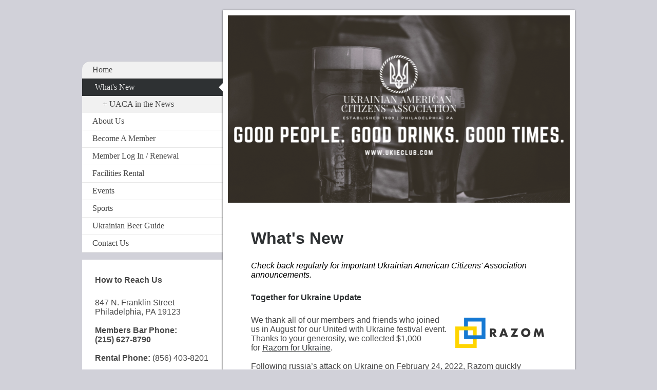

--- FILE ---
content_type: text/html; charset=UTF-8
request_url: https://www.ukieclub.com/home/what-s-new/
body_size: 8410
content:
<!DOCTYPE html>
<html lang="en"  ><head prefix="og: http://ogp.me/ns# fb: http://ogp.me/ns/fb# business: http://ogp.me/ns/business#">
    <meta http-equiv="Content-Type" content="text/html; charset=utf-8"/>
    <meta name="generator" content="IONOS MyWebsite"/>
        
    <link rel="dns-prefetch" href="//cdn.initial-website.com/"/>
    <link rel="dns-prefetch" href="//203.mod.mywebsite-editor.com"/>
    <link rel="dns-prefetch" href="https://203.sb.mywebsite-editor.com/"/>
    <link rel="shortcut icon" href="//cdn.initial-website.com/favicon.ico"/>
        <title>Ukrainian American Citizens' Association - What's New</title>
    <style type="text/css">@media screen and (max-device-width: 1024px) {.diyw a.switchViewWeb {display: inline !important;}}</style>
    
    <meta name="viewport" content="width=device-width, initial-scale=1, maximum-scale=1, minimal-ui"/>

<meta name="format-detection" content="telephone=no"/>
        <meta name="keywords" content="Café, Bar, Drinks, Food, News, Openings"/>
            <meta name="description" content="Latest news from Ukrainian American Citizens' Association"/>
            <meta name="robots" content="index,follow"/>
        <link href="//cdn.initial-website.com/templates/2037/style.css?1763478093678" rel="stylesheet" type="text/css"/>
    <link href="https://www.ukieclub.com/s/style/theming.css?1727417819" rel="stylesheet" type="text/css"/>
    <link href="//cdn.initial-website.com/app/cdn/min/group/web.css?1763478093678" rel="stylesheet" type="text/css"/>
<link href="//cdn.initial-website.com/app/cdn/min/moduleserver/css/en_US/common,shoppingbasket?1763478093678" rel="stylesheet" type="text/css"/>
    <link href="//cdn.initial-website.com/app/cdn/min/group/mobilenavigation.css?1763478093678" rel="stylesheet" type="text/css"/>
    <link href="https://203.sb.mywebsite-editor.com/app/logstate2-css.php?site=896827480&amp;t=1768373835" rel="stylesheet" type="text/css"/>

<script type="text/javascript">
    /* <![CDATA[ */
var stagingMode = '';
    /* ]]> */
</script>
<script src="https://203.sb.mywebsite-editor.com/app/logstate-js.php?site=896827480&amp;t=1768373835"></script>

    <link href="//cdn.initial-website.com/templates/2037/print.css?1763478093678" rel="stylesheet" media="print" type="text/css"/>
    <script type="text/javascript">
    /* <![CDATA[ */
    var systemurl = 'https://203.sb.mywebsite-editor.com/';
    var webPath = '/';
    var proxyName = '';
    var webServerName = 'www.ukieclub.com';
    var sslServerUrl = 'https://www.ukieclub.com';
    var nonSslServerUrl = 'http://www.ukieclub.com';
    var webserverProtocol = 'http://';
    var nghScriptsUrlPrefix = '//203.mod.mywebsite-editor.com';
    var sessionNamespace = 'DIY_SB';
    var jimdoData = {
        cdnUrl:  '//cdn.initial-website.com/',
        messages: {
            lightBox: {
    image : 'Image',
    of: 'of'
}

        },
        isTrial: 0,
        pageId: 122009098    };
    var script_basisID = "896827480";

    diy = window.diy || {};
    diy.web = diy.web || {};

        diy.web.jsBaseUrl = "//cdn.initial-website.com/s/build/";

    diy.context = diy.context || {};
    diy.context.type = diy.context.type || 'web';
    /* ]]> */
</script>

<script type="text/javascript" src="//cdn.initial-website.com/app/cdn/min/group/web.js?1763478093678" crossorigin="anonymous"></script><script type="text/javascript" src="//cdn.initial-website.com/s/build/web.bundle.js?1763478093678" crossorigin="anonymous"></script><script type="text/javascript" src="//cdn.initial-website.com/app/cdn/min/group/mobilenavigation.js?1763478093678" crossorigin="anonymous"></script><script src="//cdn.initial-website.com/app/cdn/min/moduleserver/js/en_US/common,shoppingbasket?1763478093678"></script>
<script type="text/javascript" src="https://cdn.initial-website.com/proxy/apps/ahp78k/resource/dependencies/"></script><script type="text/javascript">
                    if (typeof require !== 'undefined') {
                        require.config({
                            waitSeconds : 10,
                            baseUrl : 'https://cdn.initial-website.com/proxy/apps/ahp78k/js/'
                        });
                    }
                </script><script type="text/javascript" src="//cdn.initial-website.com/app/cdn/min/group/pfcsupport.js?1763478093678" crossorigin="anonymous"></script>    <meta property="og:type" content="business.business"/>
    <meta property="og:url" content="https://www.ukieclub.com/home/what-s-new/"/>
    <meta property="og:title" content="Ukrainian American Citizens' Association - What's New"/>
            <meta property="og:description" content="Latest news from Ukrainian American Citizens' Association"/>
                <meta property="og:image" content="https://www.ukieclub.com/s/misc/logo.jpg?t=1768291461"/>
        <meta property="business:contact_data:country_name" content="United States"/>
    
    
    
    
    
    
    
    
</head>


<body class="body   cc-pagemode-default diyfeSidebarLeft diy-market-en_US" data-pageid="122009098" id="page-122009098">
    
    <div class="diyw">
        <!-- modified -->
<div class="diyweb diywebSingleNav">
	<div class="diyfeMobileNav">
		
<nav id="diyfeMobileNav" class="diyfeCA diyfeCA2" role="navigation">
    <a title="Expand/collapse navigation">Expand/collapse navigation</a>
    <ul class="mainNav1"><li class="parent hasSubNavigation"><a data-page-id="122009085" href="https://www.ukieclub.com/" class="parent level_1"><span>Home</span></a><span class="diyfeDropDownSubOpener">&nbsp;</span><div class="diyfeDropDownSubList diyfeCA diyfeCA2"><ul class="mainNav2"><li class="current hasSubNavigation"><a data-page-id="122009098" href="https://www.ukieclub.com/home/what-s-new/" class="current level_2"><span>What's New</span></a><span class="diyfeDropDownSubOpener">&nbsp;</span><div class="diyfeDropDownSubList diyfeCA diyfeCA2"><ul class="mainNav3"><li class=" hasSubNavigation"><a data-page-id="122099541" href="https://www.ukieclub.com/home/what-s-new/uaca-in-the-news/" class=" level_3"><span>UACA in the News</span></a></li></ul></div></li></ul></div></li><li class=" hasSubNavigation"><a data-page-id="122009086" href="https://www.ukieclub.com/about-us/" class=" level_1"><span>About Us</span></a><span class="diyfeDropDownSubOpener">&nbsp;</span><div class="diyfeDropDownSubList diyfeCA diyfeCA2"><ul class="mainNav2"><li class=" hasSubNavigation"><a data-page-id="122009087" href="https://www.ukieclub.com/about-us/board-of-directors/" class=" level_2"><span>Board of Directors</span></a></li><li class=" hasSubNavigation"><a data-page-id="122009115" href="https://www.ukieclub.com/about-us/mission/" class=" level_2"><span>Mission</span></a></li><li class=" hasSubNavigation"><a data-page-id="122300564" href="https://www.ukieclub.com/about-us/our-history/" class=" level_2"><span>Our History</span></a></li><li class=" hasSubNavigation"><a data-page-id="122205508" href="https://www.ukieclub.com/about-us/archives/" class=" level_2"><span>Archives</span></a><span class="diyfeDropDownSubOpener">&nbsp;</span><div class="diyfeDropDownSubList diyfeCA diyfeCA2"><ul class="mainNav3"><li class=" hasSubNavigation"><a data-page-id="122206401" href="https://www.ukieclub.com/about-us/archives/uaca-presidents/" class=" level_3"><span>UACA Presidents</span></a></li></ul></div></li></ul></div></li><li class=" hasSubNavigation"><a data-page-id="122009118" href="https://www.ukieclub.com/become-a-member/" class=" level_1"><span>Become A Member</span></a></li><li class=" hasSubNavigation"><a data-page-id="122394324" href="https://www.ukieclub.com/member-log-in-renewal/" class=" level_1"><span>Member Log In / Renewal</span></a></li><li class=" hasSubNavigation"><a data-page-id="122009120" href="https://www.ukieclub.com/facilities-rental/" class=" level_1"><span>Facilities Rental</span></a><span class="diyfeDropDownSubOpener">&nbsp;</span><div class="diyfeDropDownSubList diyfeCA diyfeCA2"><ul class="mainNav2"><li class=" hasSubNavigation"><a data-page-id="122009121" href="https://www.ukieclub.com/facilities-rental/rental-amenities/" class=" level_2"><span>Rental Amenities</span></a></li><li class=" hasSubNavigation"><a data-page-id="122098752" href="https://www.ukieclub.com/facilities-rental/rental-photos/" class=" level_2"><span>Rental Photos</span></a></li></ul></div></li><li class=" hasSubNavigation"><a data-page-id="122009095" href="https://www.ukieclub.com/events/" class=" level_1"><span>Events</span></a><div class="diyfeDropDownSubList diyfeCA diyfeCA2"><ul class="mainNav2"></ul></div></li><li class=" hasSubNavigation"><a data-page-id="122118753" href="https://www.ukieclub.com/sports/" class=" level_1"><span>Sports</span></a><span class="diyfeDropDownSubOpener">&nbsp;</span><div class="diyfeDropDownSubList diyfeCA diyfeCA2"><ul class="mainNav2"><li class=" hasSubNavigation"><a data-page-id="122118754" href="https://www.ukieclub.com/sports/men-s-soccer-league/" class=" level_2"><span>Men's Soccer League</span></a></li><li class=" hasSubNavigation"><a data-page-id="122118755" href="https://www.ukieclub.com/sports/co-ed-volleyball-league/" class=" level_2"><span>Co-ed Volleyball League</span></a><span class="diyfeDropDownSubOpener">&nbsp;</span><div class="diyfeDropDownSubList diyfeCA diyfeCA2"><ul class="mainNav3"><li class=" hasSubNavigation"><a data-page-id="122118792" href="https://www.ukieclub.com/sports/co-ed-volleyball-league/volleyball-photo-gallery/" class=" level_3"><span>Volleyball Photo Gallery</span></a></li></ul></div></li></ul></div></li><li class=" hasSubNavigation"><a data-page-id="122009176" href="https://www.ukieclub.com/ukrainian-beer-guide/" class=" level_1"><span>Ukrainian Beer Guide</span></a></li><li class=" hasSubNavigation"><a data-page-id="122009099" href="https://www.ukieclub.com/contact-us/" class=" level_1"><span>Contact Us</span></a><span class="diyfeDropDownSubOpener">&nbsp;</span><div class="diyfeDropDownSubList diyfeCA diyfeCA2"><ul class="mainNav2"><li class=" hasSubNavigation"><a data-page-id="122009100" href="https://www.ukieclub.com/contact-us/how-to-find-us/" class=" level_2"><span>How to Find Us</span></a></li></ul></div></li></ul></nav>
	</div>
	<div class="diywebContainer">
		<div class="diywebContent">
			<div class="diywebLiveArea">
				<div class="diywebMain diyfeCA diyfeCA1">
					<div class="diywebEmotionHeader diyfeCA diyfeCA4">
						<div class="diywebLiveArea">
							
<style type="text/css" media="all">
.diyw div#emotion-header {
        max-width: 667px;
        max-height: 365px;
                background: #eeeeee;
    }

.diyw div#emotion-header-title-bg {
    left: 0%;
    top: 20%;
    width: 41.26%;
    height: 47%;

    background-color: #ffffff;
    opacity: 0.00;
    filter: alpha(opacity = 0);
    display: none;}
.diyw img#emotion-header-logo {
    left: 1.27%;
    top: 0.33%;
    background: transparent;
            width: 36.73%;
        height: 67.12%;
                    display: none;
    }

.diyw div#emotion-header strong#emotion-header-title {
    left: 5%;
    top: 20%;
    color: #000000;
    display: none;    font: normal bold 26px/120% Helvetica, 'Helvetica Neue', 'Trebuchet MS', sans-serif;
}

.diyw div#emotion-no-bg-container{
    max-height: 365px;
}

.diyw div#emotion-no-bg-container .emotion-no-bg-height {
    margin-top: 54.72%;
}
</style>
<div id="emotion-header" data-action="loadView" data-params="active" data-imagescount="1">
            <img src="https://www.ukieclub.com/s/img/emotionheader.png?1733643253.667px.365px" id="emotion-header-img" alt=""/>
            
        <div id="ehSlideshowPlaceholder">
            <div id="ehSlideShow">
                <div class="slide-container">
                                        <div style="background-color: #eeeeee">
                            <img src="https://www.ukieclub.com/s/img/emotionheader.png?1733643253.667px.365px" alt=""/>
                        </div>
                                    </div>
            </div>
        </div>


        <script type="text/javascript">
        //<![CDATA[
                diy.module.emotionHeader.slideShow.init({ slides: [{"url":"https:\/\/www.ukieclub.com\/s\/img\/emotionheader.png?1733643253.667px.365px","image_alt":"","bgColor":"#eeeeee"}] });
        //]]>
        </script>

    
                        <a href="https://www.ukieclub.com/">
        
                    <img id="emotion-header-logo" src="https://www.ukieclub.com/s/misc/logo.jpg?t=1768291461" alt=""/>
        
                    </a>
            
    
    
    
    <script type="text/javascript">
    //<![CDATA[
    (function ($) {
        function enableSvgTitle() {
                        var titleSvg = $('svg#emotion-header-title-svg'),
                titleHtml = $('#emotion-header-title'),
                emoWidthAbs = 667,
                emoHeightAbs = 365,
                offsetParent,
                titlePosition,
                svgBoxWidth,
                svgBoxHeight;

                        if (titleSvg.length && titleHtml.length) {
                offsetParent = titleHtml.offsetParent();
                titlePosition = titleHtml.position();
                svgBoxWidth = titleHtml.width();
                svgBoxHeight = titleHtml.height();

                                titleSvg.get(0).setAttribute('viewBox', '0 0 ' + svgBoxWidth + ' ' + svgBoxHeight);
                titleSvg.css({
                   left: Math.roundTo(100 * titlePosition.left / offsetParent.width(), 3) + '%',
                   top: Math.roundTo(100 * titlePosition.top / offsetParent.height(), 3) + '%',
                   width: Math.roundTo(100 * svgBoxWidth / emoWidthAbs, 3) + '%',
                   height: Math.roundTo(100 * svgBoxHeight / emoHeightAbs, 3) + '%'
                });

                titleHtml.css('visibility','hidden');
                titleSvg.css('visibility','visible');
            }
        }

        
            var posFunc = function($, overrideSize) {
                var elems = [], containerWidth, containerHeight;
                                    elems.push({
                        selector: '#emotion-header-title',
                        overrideSize: true,
                        horPos: 47,
                        vertPos: 48                    });
                    lastTitleWidth = $('#emotion-header-title').width();
                                                elems.push({
                    selector: '#emotion-header-title-bg',
                    horPos: 6.24,
                    vertPos: 49                });
                                
                containerWidth = parseInt('667');
                containerHeight = parseInt('365');

                for (var i = 0; i < elems.length; ++i) {
                    var el = elems[i],
                        $el = $(el.selector),
                        pos = {
                            left: el.horPos,
                            top: el.vertPos
                        };
                    if (!$el.length) continue;
                    var anchorPos = $el.anchorPosition();
                    anchorPos.$container = $('#emotion-header');

                    if (overrideSize === true || el.overrideSize === true) {
                        anchorPos.setContainerSize(containerWidth, containerHeight);
                    } else {
                        anchorPos.setContainerSize(null, null);
                    }

                    var pxPos = anchorPos.fromAnchorPosition(pos),
                        pcPos = anchorPos.toPercentPosition(pxPos);

                    var elPos = {};
                    if (!isNaN(parseFloat(pcPos.top)) && isFinite(pcPos.top)) {
                        elPos.top = pcPos.top + '%';
                    }
                    if (!isNaN(parseFloat(pcPos.left)) && isFinite(pcPos.left)) {
                        elPos.left = pcPos.left + '%';
                    }
                    $el.css(elPos);
                }

                // switch to svg title
                enableSvgTitle();
            };

                        var $emotionImg = jQuery('#emotion-header-img');
            if ($emotionImg.length > 0) {
                // first position the element based on stored size
                posFunc(jQuery, true);

                // trigger reposition using the real size when the element is loaded
                var ehLoadEvTriggered = false;
                $emotionImg.one('load', function(){
                    posFunc(jQuery);
                    ehLoadEvTriggered = true;
                                        diy.module.emotionHeader.slideShow.start();
                                    }).each(function() {
                                        if(this.complete || typeof this.complete === 'undefined') {
                        jQuery(this).load();
                    }
                });

                                noLoadTriggeredTimeoutId = setTimeout(function() {
                    if (!ehLoadEvTriggered) {
                        posFunc(jQuery);
                    }
                    window.clearTimeout(noLoadTriggeredTimeoutId)
                }, 5000);//after 5 seconds
            } else {
                jQuery(function(){
                    posFunc(jQuery);
                });
            }

                        if (jQuery.isBrowser && jQuery.isBrowser.ie8) {
                var longTitleRepositionCalls = 0;
                longTitleRepositionInterval = setInterval(function() {
                    if (lastTitleWidth > 0 && lastTitleWidth != jQuery('#emotion-header-title').width()) {
                        posFunc(jQuery);
                    }
                    longTitleRepositionCalls++;
                    // try this for 5 seconds
                    if (longTitleRepositionCalls === 5) {
                        window.clearInterval(longTitleRepositionInterval);
                    }
                }, 1000);//each 1 second
            }

            }(jQuery));
    //]]>
    </script>

    </div>

						</div>
					</div>
					<div class="diywebGutter">
						
        <div id="content_area">
        	<div id="content_start"></div>
        	
        
        <div id="matrix_109986174" class="sortable-matrix" data-matrixId="109986174"><div class="n module-type-header diyfeLiveArea "> <h1><span class="diyfeDecoration">What's New</span></h1> </div><div class="n module-type-text diyfeLiveArea "> <p><em><span style="color:#000000;">Check back regularly for important Ukrainian American Citizens' Association announcements.</span></em></p> </div><div class="n module-type-header diyfeLiveArea "> <h2><span class="diyfeDecoration">Together for Ukraine Update</span></h2> </div><div class="n module-type-textWithImage diyfeLiveArea "> 
<div class="clearover " id="textWithImage-769285063">
<div class="align-container imgright" style="max-width: 100%; width: 177px;">
    <a class="imagewrapper" href="https://www.ukieclub.com/s/cc_images/teaserbox_905557501.png?t=1665081258" rel="lightbox[769285063]">
        <img src="https://www.ukieclub.com/s/cc_images/cache_905557501.png?t=1665081258" id="image_769285063" alt="" style="width:100%"/>
    </a>


</div> 
<div class="textwrapper">
<div>
<div dir="auto">We thank all of our members and friends who joined us in August for our United with Ukraine festival event. Thanks to your generosity, we collected $1,000 for <a href="http:" target="_blank">Razom for Ukraine</a>. </div>
<div dir="auto"> </div>
</div>
<div>
<div dir="auto">Following russia’s attack on Ukraine on February 24, 2022, Razom quickly mobilized an emergency response to save lives. This means delivering humanitarian aid in the form of tactical
medicine, hospital supplies, and communication equipment, as well as evacuating children with disabilities and their families, and advocacy</div>
</div>
</div>
</div> 
<script type="text/javascript">
    //<![CDATA[
    jQuery(document).ready(function($){
        var $target = $('#textWithImage-769285063');

        if ($.fn.swipebox && Modernizr.touch) {
            $target
                .find('a[rel*="lightbox"]')
                .addClass('swipebox')
                .swipebox();
        } else {
            $target.tinyLightbox({
                item: 'a[rel*="lightbox"]',
                cycle: false,
                hideNavigation: true
            });
        }
    });
    //]]>
</script>
 </div><div class="n module-type-header diyfeLiveArea "> <h2><span class="diyfeDecoration">A Note from the UACA Board of Directors</span></h2> </div><div class="n module-type-text diyfeLiveArea "> <div>
<p>We experienced a relatively small fire on Wednesday, June 1. Thankfully the fire was extinguished quickly and nobody was injured as a result, but one room on the second floor did suffer
damage. </p>
<p> </p>
<p>We appreciate the ongoing support from the UACA family and community. To remain transparent and mitigate the false information distributed by concerned members of the community, we want to share
that while an investigation remains ongoing, we are confident that the start of the fire was not a hate crime related to the Russian war in Ukraine. While we understand the Ukrainian American
community’s heightened sensitivity since the start of the war, we hope to offer some solace in regard to this particular incident. </p>
<p> </p>
<p>Being available for our members and community continues to be our priority. Therefore, we wish to express gratitude to the Philadelphia Fire Department, and the volunteers who are working quickly
and diligently to ensure we can welcome all back through our doors this week.</p>
<p> </p>
<p style="text-align: right;">- The UACA Board of Directors</p>
</div> </div><div class="n module-type-textWithImage diyfeLiveArea "> 
<div class="clearover " id="textWithImage-768607516">
<div class="align-container imgleft" style="max-width: 100%; width: 187px;">
    <a class="imagewrapper" href="https://www.ukieclub.com/s/cc_images/teaserbox_904115088.jpg?t=1654463389" rel="lightbox[768607516]">
        <img src="https://www.ukieclub.com/s/cc_images/cache_904115088.jpg?t=1654463389" id="image_768607516" alt="" style="width:100%"/>
    </a>


</div> 
<div class="textwrapper">
<p><strong>A Loss in the Ukie Club Family</strong></p>
<p> </p>
<p>With heavy hearts we share that we lost a member of the Ukie Club's family, bar manager and long-time member and friend Bill Nelson. <a href="https://www.mcelvarrfuneralhomes.com/obituary/WilliamBill-Nelson#obituary" target="_blank">Obituary and services information for Bill. </a></p>
<p> </p>
<p>Please consider helping Bills' family with <a href="https://www.gofundme.com/f/the-family-of-william-nelson?utm_source=facebook&amp;utm_medium=social&amp;utm_campaign=p_cf%20share-flow-1&amp;fbclid=IwAR15jpqphmabnBZxKVpxDj46xofGzGc5Ap1V3HaDGyDiYl1TcmlPYYQojQs" target="_blank">a donation</a> towards his final expenses. </p>
<p> </p>
<p>Вічная Пам'ять! Vichnaya Pamyat! Eternal memory!</p>
</div>
</div> 
<script type="text/javascript">
    //<![CDATA[
    jQuery(document).ready(function($){
        var $target = $('#textWithImage-768607516');

        if ($.fn.swipebox && Modernizr.touch) {
            $target
                .find('a[rel*="lightbox"]')
                .addClass('swipebox')
                .swipebox();
        } else {
            $target.tinyLightbox({
                item: 'a[rel*="lightbox"]',
                cycle: false,
                hideNavigation: true
            });
        }
    });
    //]]>
</script>
 </div></div>
        
        
        </div>
					</div>
					<div class="diywebFooter diyfeCA diyfeCA4">
						<div class="diywebGutter">
							<div id="contentfooter">
    <div class="leftrow">
                        <a rel="nofollow" href="javascript:window.print();">
                    <img class="inline" height="14" width="18" src="//cdn.initial-website.com/s/img/cc/printer.gif" alt=""/>
                    Print                </a> <span class="footer-separator">|</span>
                <a href="https://www.ukieclub.com/sitemap/">Sitemap</a>
                        <br/> © Ukrainian American Citizens' Association
            </div>
    <script type="text/javascript">
        window.diy.ux.Captcha.locales = {
            generateNewCode: 'Generate new code',
            enterCode: 'Please enter the code'
        };
        window.diy.ux.Cap2.locales = {
            generateNewCode: 'Generate new code',
            enterCode: 'Please enter the code'
        };
    </script>
    <div class="rightrow">
                    <span class="loggedout">
                <a rel="nofollow" id="login" href="https://login.1and1-editor.com/896827480/www.ukieclub.com/us?pageId=122009098">
                    Login                </a>
            </span>
                <p><a class="diyw switchViewWeb" href="javascript:switchView('desktop');">Web View</a><a class="diyw switchViewMobile" href="javascript:switchView('mobile');">Mobile View</a></p>
                <span class="loggedin">
            <a rel="nofollow" id="logout" href="https://203.sb.mywebsite-editor.com/app/cms/logout.php">Logout</a> <span class="footer-separator">|</span>
            <a rel="nofollow" id="edit" href="https://203.sb.mywebsite-editor.com/app/896827480/122009098/">Edit page</a>
        </span>
    </div>
</div>
            <div id="loginbox" class="hidden">
                <script type="text/javascript">
                    /* <![CDATA[ */
                    function forgotpw_popup() {
                        var url = 'https://password.1and1.com/xml/request/RequestStart';
                        fenster = window.open(url, "fenster1", "width=600,height=400,status=yes,scrollbars=yes,resizable=yes");
                        // IE8 doesn't return the window reference instantly or at all.
                        // It may appear the call failed and fenster is null
                        if (fenster && fenster.focus) {
                            fenster.focus();
                        }
                    }
                    /* ]]> */
                </script>
                                <img class="logo" src="//cdn.initial-website.com/s/img/logo.gif" alt="IONOS" title="IONOS"/>

                <div id="loginboxOuter"></div>
            </div>
        

						</div>
					</div>
				</div>
				<div class="diywebSecondary">
					<div class="diywebNav diywebNavMain diywebNav123 diyfeCA diyfeCA2">
						<div class="diywebGutter">
							<div class="webnavigation"><ul id="mainNav1" class="mainNav1"><li class="navTopItemGroup_1"><a data-page-id="122009085" href="https://www.ukieclub.com/" class="parent level_1"><span>Home</span></a></li><li><ul id="mainNav2" class="mainNav2"><li class="navTopItemGroup_1"><a data-page-id="122009098" href="https://www.ukieclub.com/home/what-s-new/" class="current level_2"><span>What's New</span></a></li><li><ul id="mainNav3" class="mainNav3"><li class="navTopItemGroup_1"><a data-page-id="122099541" href="https://www.ukieclub.com/home/what-s-new/uaca-in-the-news/" class="level_3"><span>UACA in the News</span></a></li></ul></li></ul></li><li class="navTopItemGroup_2"><a data-page-id="122009086" href="https://www.ukieclub.com/about-us/" class="level_1"><span>About Us</span></a></li><li class="navTopItemGroup_3"><a data-page-id="122009118" href="https://www.ukieclub.com/become-a-member/" class="level_1"><span>Become A Member</span></a></li><li class="navTopItemGroup_4"><a data-page-id="122394324" href="https://www.ukieclub.com/member-log-in-renewal/" class="level_1"><span>Member Log In / Renewal</span></a></li><li class="navTopItemGroup_5"><a data-page-id="122009120" href="https://www.ukieclub.com/facilities-rental/" class="level_1"><span>Facilities Rental</span></a></li><li class="navTopItemGroup_6"><a data-page-id="122009095" href="https://www.ukieclub.com/events/" class="level_1"><span>Events</span></a></li><li class="navTopItemGroup_7"><a data-page-id="122118753" href="https://www.ukieclub.com/sports/" class="level_1"><span>Sports</span></a></li><li class="navTopItemGroup_8"><a data-page-id="122009176" href="https://www.ukieclub.com/ukrainian-beer-guide/" class="level_1"><span>Ukrainian Beer Guide</span></a></li><li class="navTopItemGroup_9"><a data-page-id="122009099" href="https://www.ukieclub.com/contact-us/" class="level_1"><span>Contact Us</span></a></li></ul></div>
						</div>
					</div>
					<div class="diywebSidebar diyfeCA diyfeCA3">
						<div class="diywebGutter">
							<div id="matrix_109986160" class="sortable-matrix" data-matrixId="109986160"><div class="n module-type-header diyfeLiveArea "> <h2><span class="diyfeDecoration">How to Reach Us</span></h2> </div><div class="n module-type-text diyfeLiveArea "> <p>847 N. Franklin Street</p>
<p>Philadelphia, PA 19123</p>
<p> </p>
<p><strong>Members Bar Phone:</strong></p>
<p><strong>(215) 627-8790﻿</strong></p>
<p> </p>
<p><strong>Rental Phone:</strong> (856) 403-8201</p>
<p> </p>
<p><strong>Email<span style="color: rgb(0, 0, 0);">:</span></strong></p>
<p><a href="mailto:specialevents@ukieclub.com" target="_self"><span style="color: rgb(0, 0, 0);">specialevents</span></a><a href="mailto:uaca@ukieclub.com" target="_self">@ukieclub.com</a></p> </div><div class="n module-type-hr diyfeLiveArea "> <div style="padding: 0px 0px">
    <div class="hr"></div>
</div>
 </div><div class="n module-type-header diyfeLiveArea "> <h2><span class="diyfeDecoration">Members Bar:                 Hours of Operation</span></h2> </div><div class="n module-type-text diyfeLiveArea "> <p style="text-align: center;"><strong>MEMBERS BAR PHONE</strong></p>
<p style="text-align: center;"><strong>215-627-8790</strong></p>
<p style="text-align: center;"> </p>
<p style="text-align: center;"><strong>Fall / Winter 2025</strong></p>
<p style="text-align: center;"><strong>Hours</strong></p>
<p>Wednesday 6pm - Close</p>
<p>Thursday: 6pm - Close</p>
<p>Friday: 6pm - <span style="background-color:#ffffff;">Close</span></p>
<p>Saturday: 4pm - <span style="background-color:#ffffff;">Close</span></p>
<p>Sunday: 12pm - <span style="background-color:#ffffff;">Close</span></p>
<p> </p>
<p><strong><span style="background-color:#ffffff;">Ukrainian Pierogie Kitchen Open Sundays in the Hall!</span></strong></p>
<p> </p>
<p><span style="background-color:#ffffff;">Sunday: 9am - 1pm</span></p> </div><div class="n module-type-hr diyfeLiveArea "> <div style="padding: 0px 0px">
    <div class="hr"></div>
</div>
 </div><div class="n module-type-imageSubtitle diyfeLiveArea "> <div class="clearover imageSubtitle" id="imageSubtitle-769600077">
    <div class="align-container align-left" style="max-width: 57px">
        <a class="imagewrapper" href="https://www.instagram.com/ukie.club" target="_blank">
            <img id="image_906739456" src="https://www.ukieclub.com/s/cc_images/cache_906739456.png?t=1709441369" alt="" style="max-width: 57px; height:auto"/>
        </a>

        
    </div>

</div>

<script type="text/javascript">
//<![CDATA[
jQuery(function($) {
    var $target = $('#imageSubtitle-769600077');

    if ($.fn.swipebox && Modernizr.touch) {
        $target
            .find('a[rel*="lightbox"]')
            .addClass('swipebox')
            .swipebox();
    } else {
        $target.tinyLightbox({
            item: 'a[rel*="lightbox"]',
            cycle: false,
            hideNavigation: true
        });
    }
});
//]]>
</script>
 </div><div class="n module-type-webcomponent-socialNetworkBar diyfeLiveArea "> <div id="webcomponent_59983d36-dce1-48ef-bf4b-b06def6294cc_web" class="diysdk_contentApps_socialNetworkBar web_view webcomponent diyApp">
<style type="text/css">
@media only screen and (max-width: 1024px) {
    .diysdk_contentApps_socialNetworkBar.web_view.webcomponent .alignment {width: 100% !important;}
}
</style>
        <div class="alignment clear align_left" style="width: 100%">
            <div>
                <label for="59983d36-dce1-48ef-bf4b-b06def6294cc-socialNetworks" class="socialNetworkLabel"/>
            </div>
                            <a href="https://www.facebook.com/ukie.club" target="_blank"><img src="https://cdn.initial-website.com/proxy/apps/shai10/s/contentApps/socialNetworkBar/public/images/facebook_big.png" class="big topMargin"/> </a>
                            <div class="clear"></div>
        </div>
        <div class="clear"></div>
    
</div><script type="text/javascript">/* <![CDATA[ */
var data = {"instance":{"data":{"count":1,"type":"socialNetworkSelect"},"name":"socialNetworkBar","localizedName":"socialNetworkBar.edit.title","id":"59983d36-dce1-48ef-bf4b-b06def6294cc","view":"web","app":{"version":"1.0","name":"contentApps","id":"C2CFCA30-1B7B-4928-A630-F6BFA4BB2439"},"isSitebuilder":false,"environmentConfig":{"isSitebuilder":false,"staticUrlPrefix":"https:\/\/cdn.initial-website.com\/proxy\/apps\/shai10"}},"resources":{"css":["https:\/\/cdn.initial-website.com\/proxy\/apps\/shai10\/s\/diy\/basic\/public\/css\/basic.css?rev-1572431469=","https:\/\/cdn.initial-website.com\/proxy\/apps\/shai10\/s\/contentApps\/socialNetworkBar\/public\/css\/web.css?rev-1572431469="],"js":["order!https:\/\/cdn.initial-website.com\/proxy\/apps\/shai10\/s\/contentApps\/socialNetworkBar\/public\/js\/socialNetworkBar.js?rev-1572431469=","order!https:\/\/cdn.initial-website.com\/proxy\/apps\/shai10\/api\/app\/contentApps\/translation\/en_US?rev-1572431469="]},"embeddedComponents":[]};
var baseSaveUrl = '/proxy/apps/';
var instanceCreator = new diysdk.webcomponentIntegrator();
instanceCreator.create(data, baseSaveUrl);
/* ]]> */</script> </div><div class="n module-type-imageSubtitle diyfeLiveArea "> <div class="clearover imageSubtitle" id="imageSubtitle-769776976">
    <div class="align-container align-left" style="max-width: 51px">
        <a class="imagewrapper" href="https://www.linkedin.com/company/ukieclub/" target="_blank">
            <img id="image_907442282" src="https://www.ukieclub.com/s/cc_images/cache_907442282.png?t=1740256102" alt="" style="max-width: 51px; height:auto"/>
        </a>

        
    </div>

</div>

<script type="text/javascript">
//<![CDATA[
jQuery(function($) {
    var $target = $('#imageSubtitle-769776976');

    if ($.fn.swipebox && Modernizr.touch) {
        $target
            .find('a[rel*="lightbox"]')
            .addClass('swipebox')
            .swipebox();
    } else {
        $target.tinyLightbox({
            item: 'a[rel*="lightbox"]',
            cycle: false,
            hideNavigation: true
        });
    }
});
//]]>
</script>
 </div></div>
						</div>
					</div>
				</div><!-- .diywebSidebar -->
			</div><!-- .diywebSecondary -->
		</div><!-- .diywebContent -->
	</div><!-- .diywebContainer -->
</div><!-- .diyweb -->    </div>

    
    </body>


<!-- rendered at Tue, 13 Jan 2026 03:04:23 -0500 -->
</html>
